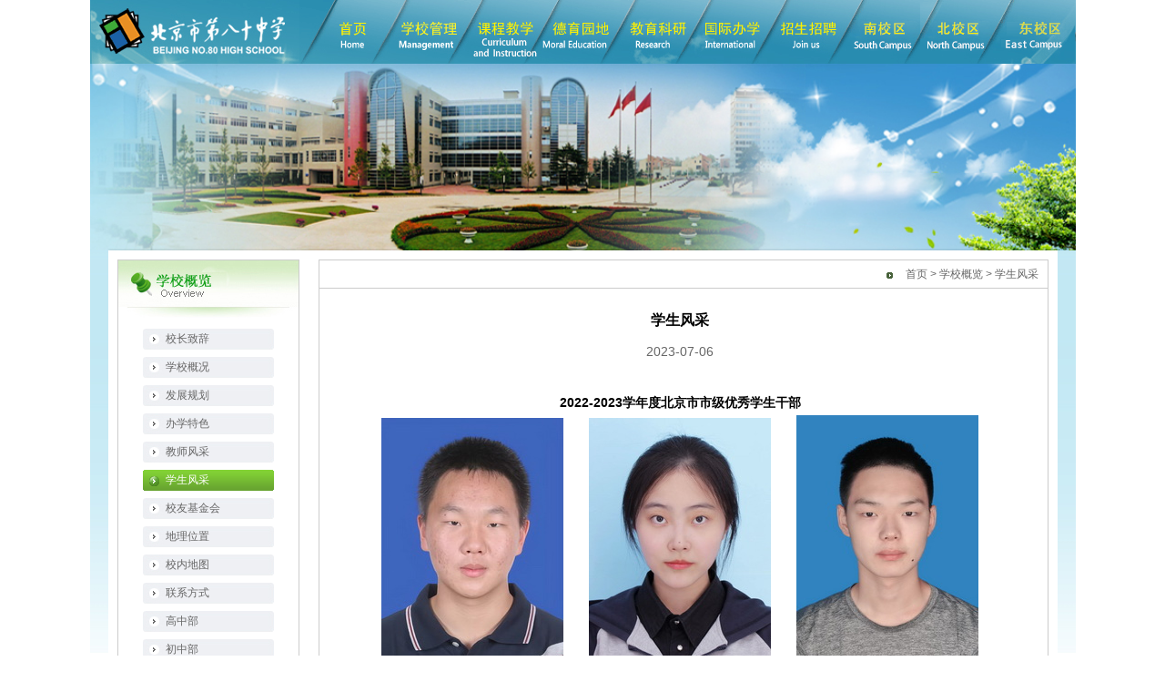

--- FILE ---
content_type: text/html
request_url: http://www.bj80.com/xxgll/xsfc/
body_size: 13987
content:
<!DOCTYPE html>
<html>
	<head>
		<meta charset="utf-8" />
		<title>北京市第八十中学</title>
		<link rel="stylesheet" type="text/css" href="../../images/reset.css" />
		<link rel="stylesheet" type="text/css" href="../../images/swiper.css" />
		<link rel="stylesheet" type="text/css" href="../../images/css.css" />
		<script src="../../images/jquery.min.js" type="text/javascript" charset="utf-8"></script>
	</head>
	<body>
                <div class="container header">
            <div class="logo">
                <a href="">
                    <img src="../../images/logo_1.gif" />
                </a>
            </div>
            <div class="nav">
                <ul>
                    <li class="nav_01">
                        <a href="../../"></a>
                    </li>
                    <li class="nav_02">
                        <a href="../../xxgl_5491/"></a>
                    </li>
                    <li class="nav_03">
                        <a href="../../kcjx/"></a>
                    </li>
                    <li class="nav_04">
                        <a href="../../dyyd/"></a>
                    </li>

                    <li class="nav_05">
                        <a href="../../jyky/"></a>
                    </li>
                    <li class="nav_06">
                        <a href="http://80international.bjchyedu.cn" TARGET="_blank"></a>
                    </li>
                    <li class="nav_07">
                        <a href="../../zszp/"></a>
                    </li>
                    <li class="nav_08">
                        <a href="../../bjzxq/"></a>
                    </li>

                    <li class="nav_09">
                        <a href="../../xyyd/"></a>
                    </li>

                    <li class="nav_10">
                        <a href="../../shxq/"></a>
                    </li>
                </ul>
            </div>
        </div>
<style>
.container{
width: 1083px !important;
}
.nav{
width: 853px !important;
}
.nav ul li.nav_03 a {
    width: 75px;
    background: url(/lmdt/kcjx/202208/P020220812777725727082.gif);
}

.nav ul li.nav_03 a:hover {
    background: url(/lmdt/kcjx/202208/P020220812777725257548.gif);
}
.nav ul li.nav_08 a {
    background: url(/zjzstp/qt/202204/P020220419728457790603.gif);
}

.nav ul li.nav_08 a:hover {
    background: url(/zjzstp/qt/202204/P020220419728457639505.gif);
}

.nav ul li.nav_09 a {
    width: 80px;
    background: url(/zjzstp/qt/202204/bei1.gif);
}

.nav ul li.nav_09 a:hover {
    background: url(/zjzstp/qt/202204/bei2.gif);
}

.nav ul li.nav_10 a {
    width: 90px;
    background: url(/images/dongxiao.gif) !important;
}

.nav ul li.nav_10 a:hover {
    background: url(/images/dongxiao2.gif) !important;
}

</style>
		<div class="container main">
			<div class="banner">
				<img src="../../images/bg_20.jpg" style="width:100%" />
			</div>
			<div class="content bg01">
				<div class="bgwhite">
					<div class="tabs">
						<p>
							<img src="../../images/bg_21.jpg" />
						</p>
						<ul>
                                                        
							<li id="li_5512" class="">
								<a href="../xzzc/">校长致辞</a></li>
                                                        
							<li id="li_5513" class="">
								<a href="../xxgk/">学校概况</a></li>
                                                        
							<li id="li_5514" class="">
								<a href="../fzgh/">发展规划</a></li>
                                                        
							<li id="li_5515" class="">
								<a href="../bxts/">办学特色</a></li>
                                                        
							<li id="li_5516" class="">
								<a href="../jsfc/">教师风采</a></li>
                                                        
							<li id="li_5517" class="">
								<a href="./">学生风采</a></li>
                                                        
							<li id="li_5641" class="">
								<a href="../xyjjh/">校友基金会</a></li>
                                                        
							<li id="li_5642" class="">
								<a href="../dlwz/">地理位置</a></li>
                                                        
							<li id="li_5643" class="">
								<a href="../xndt/">校内地图</a></li>
                                                        
							<li id="li_5644" class="">
								<a href="../lxfs/">联系方式</a></li>
                                                        
							<li id="li_5645" class="">
								<a href="../gzb/">高中部</a></li>
                                                        
							<li id="li_5646" class="">
								<a href="../czb/">初中部</a></li>
                                                        
							<li id="li_5647" class="">
								<a href="../xywh/">校园文化</a></li>
                                                        
							<li id="li_5648" class="">
								<a href="../yqlj/">友情链接</a></li>
                                                        

						</ul>
<script type="text/javascript">
 $(document).ready(function () {
var liid="li_5517";
$("#"+liid).addClass("current");
}); 
</script>
					</div>
					<div class="tab-content">
						<div class="info6_right1"><img src="../../images/work_04.gif" />
							<a href="../../" target="_blank" title="首页" class="CurrChnlCls">首页</a>&nbsp;&gt;&nbsp;<a href="../" target="_blank" title="学校概览" class="CurrChnlCls">学校概览</a>&nbsp;&gt;&nbsp;<a href="./" target="_blank" title="学生风采" class="CurrChnlCls">学生风采</a>
						</div>
						<div class="info6_right2">
					                
							<h1>学生风采</h1>
							<div class="clear"></div>
							<div style="text-align:center; color:#666;">2023-07-06</div>
							<div>
								<div class=TRS_Editor><br />
<div>
<table class=" noBorderTable" align="center" border="0" cellpadding="0" cellspacing="0" width="683">
    <tbody>
        <tr>
            <td colspan="3" dir="ltr" style="text-align: center;"><strong><span style="font-size: 14px;">2022-2023学年度北京市市级优秀学生干部</span></strong></td>
        </tr>
        <tr>
            <td style="text-align: center;"><img src="./202108/W020230706583295676389.jpg" style="border-width: 0px;" alt="" oldsrc="W020230706583295676389.jpg" /></td>
            <td style="text-align: center;"><img src="./202108/W020230706583295673814.jpg" style="border-width: 0px;" alt="" oldsrc="W020230706583295673814.jpg" /></td>
            <td style="text-align: center;"><img src="./202108/W020230706583295837450.jpg" style="border-width: 0px;" alt="" oldsrc="W020230706583295837450.jpg" /></td>
        </tr>
        <tr>
            <td style="text-align: center;">洪铭楷</td>
            <td style="text-align: center;">马语彤&nbsp;</td>
            <td style="text-align: center;">王总义&nbsp;</td>
        </tr>
        <tr>
            <td style="text-align: center;"><img src="./202108/W020230706583295835476.jpg" style="border-width: 0px;" alt="" oldsrc="W020230706583295835476.jpg" /></td>
            <td style="text-align: center;"><span style="font-size: 14px;"><img src="./202108/W020230706583295983375.jpg" style="border-width: 0px;" alt="" oldsrc="W020230706583295983375.jpg" /><br />
            </span></td>
            <td style="text-align: center;">&nbsp;</td>
        </tr>
        <tr>
            <td style="text-align: center;">肖寓意&nbsp;&nbsp;</td>
            <td style="text-align: center;">赵涵萱&nbsp;</td>
            <td style="text-align: center;">&nbsp;</td>
        </tr>
        <tr>
            <td style="text-align: center;">&nbsp;</td>
            <td style="text-align: center;">&nbsp;</td>
            <td style="text-align: center;">&nbsp;</td>
        </tr>
        <tr>
            <td colspan="3" style="text-align: center;"><strong><span style="font-size: 14px;">2022-2023学年度北京市市级三好学生</span></strong></td>
        </tr>
        <tr>
            <td style="text-align: center;"><img src="./202108/W020230706583295983215.jpg" style="border-width: 0px;" alt="" oldsrc="W020230706583295983215.jpg" /></td>
            <td style="text-align: center;"><img src="./202108/W020230706583296292310.jpg" style="border-width: 0px;" alt="" oldsrc="W020230706583296292310.jpg" /></td>
            <td style="text-align: center;"><img src="./202108/W020230706583296292707.jpg" style="border-width: 0px;" alt="" oldsrc="W020230706583296292707.jpg" /></td>
        </tr>
        <tr>
            <td style="text-align: center;">陈奕辉</td>
            <td style="text-align: center;">管天融</td>
            <td style="text-align: center;">韩冰童</td>
        </tr>
        <tr>
            <td style="text-align: center;"><img src="./202108/W020230706583296451004.jpg" style="border-width: 0px;" alt="" oldsrc="W020230706583296451004.jpg" /></td>
            <td style="text-align: center;"><img src="./202108/W020230706583296606788.jpg" style="border-width: 0px;" alt="" oldsrc="W020230706583296606788.jpg" /></td>
            <td style="text-align: center;"><img src="./202108/W020230706583296604797.jpg" style="border-width: 0px;" alt="" oldsrc="W020230706583296604797.jpg" /></td>
        </tr>
        <tr>
            <td style="text-align: center;">贾闻</td>
            <td style="text-align: center;">王胤博</td>
            <td style="text-align: center;">朴子明</td>
        </tr>
        <tr>
            <td style="text-align: center;"><img src="./202108/W020230706583296765894.jpg" style="border-width: 0px;" alt="" oldsrc="W020230706583296765894.jpg" /></td>
            <td style="text-align: center;"><img src="./202108/W020230706583296762192.jpg" style="border-width: 0px;" alt="" oldsrc="W020230706583296762192.jpg" /></td>
            <td style="text-align: center;"><img src="./202108/W020230706583296924158.jpg" style="border-width: 0px;" alt="" oldsrc="W020230706583296924158.jpg" /></td>
        </tr>
        <tr>
            <td style="text-align: center;">田承睿</td>
            <td style="text-align: center;">王艺</td>
            <td style="text-align: center;">翟心瑜</td>
        </tr>
        <tr>
            <td style="text-align: center;"><img src="./202108/W020230706583296928349.jpg" style="border-width: 0px;" alt="" oldsrc="W020230706583296928349.jpg" /></td>
            <td style="text-align: center;"><img src="./202108/W020230706583297070660.jpg" style="border-width: 0px;" alt="" oldsrc="W020230706583297070660.jpg" /></td>
            <td style="text-align: center;"><img src="./202108/W020230706583297076821.jpg" style="border-width: 0px;" alt="" oldsrc="W020230706583297076821.jpg" /></td>
        </tr>
        <tr>
            <td style="text-align: center;">杨馨予</td>
            <td style="text-align: center;">&nbsp;马亦心</td>
            <td style="text-align: center;">余钰</td>
        </tr>
        <tr>
            <td style="text-align: center;"><img src="./202108/W020230706583297232434.jpg" style="border-width: 0px;" alt="" oldsrc="W020230706583297232434.jpg" /></td>
            <td style="text-align: center;"><img src="./202108/W020230706583297230162.jpg" style="border-width: 0px;" alt="" oldsrc="W020230706583297230162.jpg" /></td>
            <td style="text-align: center;"><img src="./202108/W020230706583297384896.jpg" style="border-width: 0px;" alt="" oldsrc="W020230706583297384896.jpg" /></td>
        </tr>
        <tr>
            <td style="text-align: center;">张静涵</td>
            <td style="text-align: center;">张蔚然</td>
            <td style="text-align: center;">张昕怡</td>
        </tr>
    </tbody>
</table>
</div></div>
                                                                
							</div>
							<div style="text-align:right;">文字来源：教育处&nbsp;&nbsp;&nbsp;&nbsp;图片来源：教育处</div>
                                                        
						</div>
					</div>
				</div>
			</div>
		</div>
                <div class="container footer">
			<div class="content bg">
				<div class="links">
					<a href="../xndt/">校园地图</a>|<a href="../lxfs/">联系我们</a>|<a href="../yqlj/">友情链接</a>|<a href="/xxgll/xyjjh/">校友基金会</a>|<a href="http://mail.bj80.com/" target="_blank">校外邮箱</a>&nbsp;&nbsp;&nbsp;
				</div>
				<p><a href="https://beian.miit.gov.cn/">京ICP备15005816号-1</a>&nbsp;&nbsp;&nbsp;<a href="https://beian.miit.gov.cn/" target="_blank">京ICP备2023006885号</a> </p>
				<p style="position: absolute;right: 0; top: 0;padding-right: 10px;">版权所有：北京市第八十中学</p>
<p style="
    text-align: center;
"><script type="text/javascript">document.write(unescape("%3Cspan id='_ideConac' %3E%3C/span%3E%3Cscript  src='https://dcs.conac.cn/js/nis/11/01/05/c1d9308855b8f8ad631488081816e2f0/121101054008405276-20008537.js' type='text/javascript'%3E%3C/script%3E"));</script>
</p>
			
<script type="text/javascript">
setTimeout(function(){
var _s = document.createElement('script');
_s.setAttribute('type','text/javascript');
_s.setAttribute('id','_bxtj');
_s.setAttribute('async',true);
_s.setAttribute('src','http://bjedures.bjedu.cn/bjjw_logdb/bxlog.js?user=bashizhongxue&id=4026bc4d9a0ba859019a0ffe9eb679f1&subSiteName=wangzhan');
var body = document.getElementsByTagName('body');
body[0].appendChild(_s);},500);
</script>
</div>


		</div>
		<script src="../../images/jquery.min.js" type="text/javascript" charset="utf-8"></script>
		<script src="../../images/swiper.js" type="text/javascript" charset="utf-8"></script>
		<script type="text/javascript">
			$(document).ready(function() {
				var banner = new Swiper("#xxglBanner", {
					loop: true,
					autoplay: {
						delay: 5000,
					},
					pagination: {
						el: '.swiper-pagination',
					},
				})
			})
		</script>
	</body>
</html>

<style>
.banner img{
    width:100% !important;
}
</style>

--- FILE ---
content_type: text/css
request_url: http://www.bj80.com/images/reset.css
body_size: 1216
content:
@charset "utf-8";

/*公共样式--开始*/
html,body{
	height: 100%;
	width: 100%;
}
html,
body,
div,
ul,
li,
h1,
h2,
h3,
h4,
h5,
h6,
p,
dl,
dt,
dd,
ol,
form,
input,
textarea,
th,
td,
select {
    margin: 0;
    padding: 0;
}

body {
    font-size: 14px;
    color: #333;
    font-family: 'Microsoft YaHei', '宋体', Tahoma, Arial, sans-serif;
}

h1,
h2,
h3,
h4,
h5,
h6 {
    font-weight: normal;
}

ul,
ol {
    list-style: none;
}

img {
    border: none;
    vertical-align: middle;
}

a {
    text-decoration: none;
    color: #232323;

}

a:focus,
a:hover {
    text-decoration: none;

}

table {
    border-collapse: collapse;
    table-layout: fixed;
}

input,
textarea {
    outline: none;
    border: none;
}

textarea {
    resize: none;
    overflow: auto;
}

.fl {
    float: left
}

.fr {
    float: right
}

.tl {
    text-align: left;
}

.tc {
    text-align: center
}

.tr {
    text-align: right;
}

.ellipse {
    overflow: hidden;
    text-overflow: ellipsis;
    white-space: nowrap;
}
s
.clear {
    clear: both;
}
.container .banner img{width:100%}
/*公共样式--结束*/

--- FILE ---
content_type: text/css
request_url: http://www.bj80.com/images/css.css
body_size: 17744
content:
body.bg {
	background: url(../images/body_bg.jpg) top left repeat;
}

.container {
	width:1083px !important;
	margin: 0 auto;
}

.header {
	overflow: hidden;
}

.header .logo {
	float: left;
}

.header .logo img {
	display: block;
	height: 70px;
	width: 230px;
}

.nav {
	width: 853px;
	height: 70px;
	float: left
}

.nav ul {
	overflow: hidden;
}

.nav ul li {
	float: left;
	height: 70px;
}

.nav ul li a {
	display: block;
	height: 70px;
	background-repeat: no-repeat;
}

.nav ul li.nav_01 a {
	width: 100px;
	background: url(../images/nav_01_1.gif);
}

.nav ul li.nav_01 a:hover {
	background: url(../images/nav_001_1.gif);
}

.nav ul li.nav_02 a {
	width: 88px;
	background: url(../images/nav_02_1.gif);
}

.nav ul li.nav_02 a:hover {
	background: url(../images/nav_002_1.gif);
}

.nav ul li.nav_03 a {
	width: 75px;
	background: url(../images/nav_03_1.gif);
}

.nav ul li.nav_03 a:hover {
	background: url(../images/nav_003_1.gif);
}

.nav ul li.nav_04 a {
	width: 90px;
	background: url(../images/nav_04_1.gif);
}

.nav ul li.nav_04 a:hover {
	background: url(../images/nav_004_1.gif);
}

.nav ul li.nav_05 a {
	width: 77px;
	background: url(../images/nav_05_1.gif);
}

.nav ul li.nav_05 a:hover {
	background: url(../images/nav_005_1.gif);
}

.nav ul li.nav_06 a {
	width: 87px;
	background: url(../images/nav_06_1.gif);
}

.nav ul li.nav_06 a:hover {
	background: url(../images/nav_006_1.gif);
}

.nav ul li.nav_07 a {
	width: 85px;
	background: url(../images/nav_07_1.gif);
}

.nav ul li.nav_07 a:hover {
	background: url(../images/nav_007_1.gif);
}

.nav ul li.nav_08 a {
	width: 80px;
	background: url(../images/nav_08_1.gif);
}

.nav ul li.nav_08 a:hover {
	background: url(../images/nav_008_1.gif);
}

.nav ul li.nav_09 a {
	width: 80px !important;
	background: url(../images/bei1.gif) !important;
}

.nav ul li.nav_09 a:hover {
	background: url(../images/bei2.gif) !important;
}
.nav ul li.nav_10 a {
	width: 91px !important;
	background: url(../images/sunhe.gif) !important;
}

.nav ul li.nav_10 a:hover {
	background: url(../images/sunhe2.gif) !important;
}
.header .text {
	width: 772px;
	height: 18px;
	background-image: url(../images/nav_10_1.gif);
	background-repeat: no-repeat;
	font-size: 12px;
	text-align: right;
	float: left;
}


.main .content {
	padding:7px 20px 0;
}

.main .content.bg {

    background-size: cover;
    background-position: center;
    background-repeat: no-repeat;
	background: white url(../images/bj_02.jpg)  bottom center;
}

.main .content.bg01 {
	background: white url(../images/work_01.gif) left top;
	background-repeat: repeat-x;
	padding-top: 0;
}

.bgwhite {
	background: white;
	padding: 10px;
}

.bgwhite::after {
	content: "";
	display: block;
	clear: both;
}
.main .content::after {
	content: "";
	display: block;
	clear: both;
}

.itemBanner {
	height: 100px;
	width: 185px;
	overflow: hidden;
}

.itemBanner .swiper-slide {
	height: 100px;
	width: 185px;
}

.itemBanner .swiper-slide a {
	height: 100px;
	width: 185px;
	display: block;
}

.itemBanner .swiper-slide a img {
	height: 100px;
	width: 185px;
	display: block;
}

.swiper-container-horizontal>.swiper-pagination-bullets.xxgl-pagination {
	bottom: 0;
	text-align: right;
}

.swiper-pagination-bullet {
	background: white;
	opacity: 1;
}

.swiper-pagination-bullet.swiper-pagination-bullet-active {
	background: #ff0000;
}

.content .content-item {
	width: auto;
	float: left;
	margin-right: 20px;
}

.content-item .item-header {
	background: url(../images/col-h-bj.png) center center no-repeat;
	background-size: 100% 26px;
	width: 100%;
	height: 26px;
	font-size: 14px;
	line-height: 26px;
	margin-bottom: 10px;
	overflow: hidden;
}

.content-item .item-header span {
	padding: 0 6px;
	font-size: 14px;
	line-height: 26px;
}

.content-item .item-header span>a {
	float: none;
	display: inline;
}

.content-item .item-header a {
	display: block;
	float: right;
	height: 26px;
	width: 26px;
	background: url(../images/col-more.png) center center no-repeat;
}

.content::after {
	content: '';
	display: block;
}

.content-item.xxgl {
	width: 185px;
}

.content-item.xxgl .phone {
	font-size: 12px;
	line-height: 30px;
	display: block;
	color: #000;
	text-align: center;
}

.content-item.zxdt {
	width: 326px;
}

.content-item.zxdt .item-list ul li {
	position: relative;
	padding-left: 10px;
}

.content-item.zxdt .item-list ul li::before {
	content: "";
	display: block;
	width: 4px;
	height: 4px;
	background: #000000;
	position: absolute;
	left: 3px;
	top: 50%;
	margin-top: -2px;

}

.content-item.zxdt .item-list ul li a {
	display: block;
	white-space: nowrap;
	overflow: hidden;
	text-overflow: ellipsis;
	line-height: 26px;
}

.content-item.zxdt .item-list ul li a:hover {
	color: #FF0000;
}

.content-item.xzzc {
	width: 290px;
	margin-right: 0;
}

.content-item.xzzc .item-header span {
	display: inline-block;
	width: 93px;
	text-align: center;
	padding: 0 0 0 0;
	cursor: pointer;
	background: url(../images/line.png) right center no-repeat;
}

.content-item.xzzc .item-header span:last-child {
	background: none;
}

.content-item.xzzc .item-header span.current {
	font-weight: bold;
}

.content-item.xzzc .item-list {
	background: url(../images/index_01_1.gif) center center no-repeat;
	height: 120px;
	background-size: 100% 100%;
	overflow: hidden;
	padding: 5px;
	width: 280px;
	position: relative;
}

.content-item.xzzc .item-list .box {
	display: none;
	height: 120px;
	width: 280px;
}

.content-item.xzzc .item-list .xzzc-content {
	height: 120px;
	width: 280px;
	overflow: hidden;
	position: relative;
	background: white;
}

.content-item.xzzc .item-list .box.active {
	display: block;
}

.content-item.xzzc .item-list .xzzc-content ul {
	overflow: hidden;
	position: absolute;
	left: 0;
}

.content-item.xzzc .item-list .xzzc-content ul li {
	width: 80px;
	overflow: hidden;
	float: left;
	padding: 0 3px;
}

.content-item.xzzc .item-list .xzzc-content ul li a {
	display: block;
}

.content-item.xzzc .item-list .xzzc-content ul li a img {
	display: block;
	width: 80px;
	height: 120px;
}

.content-item.szhxy {
	float: right;
	margin-right: 0;
}

.content-item.szhxy .btns {
	overflow: hidden;
}

.content-item.szhxy .btns a {
	display: block;
	float: left;
}

.footer .content {
	background: #25809f;
	height: 28px;
	font-size: 12px;
	position: relative;
}

.footer .content.bg {
    height: 120px;
    background: url(../images/bg_13.jpg) bottom center;
    background-size: cover;
    background-position: center;
    background-repeat: no-repeat;
}

.footer .content.bg .links,
.footer .content.bg .links a,
.footer .content.bg p {
	color: #000000;
}

.footer .content p {
	text-align: center;
	color: white;
	line-height: 28px;
}

.footer .content .links {
	position: absolute;
	left: 0;
	top: 0;
	border: 0;
	color: white;
	line-height: 28px;
}

.footer .content .links a {
	color: white;
	margin: 0 6px;
	padding: 0 6px;
}

.footer .content .links a:hover {
	color: #FF0000;
}

.xxgl-banner {
	width: 400px;
	height: 244px;
	float: left;
	margin-bottom: 10px;
}

.xxglBanner {
	width: 400px;
	height: 244px;
}

.xxglBanner .swiper-slide a {
	width: 400px;
	height: 244px;
}

.xxglBanner .swiper-slide a img {
	width: 400px;
	height: 244px;
	display: block;
}

.xxgl-list {
	float: right;
	width: 595px;
	margin-bottom: 10px;
}

.xxgl-list ul li {
	overflow: hidden;
}

.xxgl-list ul li a {
	display: block;
	overflow: hidden;
	font-size: 14px;
	line-height: 36px;
	height: 36px;
	color: #333333;
}

.xxgl-list ul li a:hover {
	color: #FF0000;
}

.xxgl-list ul li a span.txt {
	float: left;
	width: 390px;
	white-space: nowrap;
	overflow: hidden;
	text-overflow: ellipsis;
}

.xxgl-list ul li a span.date {
	float: right;
	width: 142px;
	text-align: right;
}

.xxgl-list .more {
	position: relative;
	overflow: hidden;
	height: 30px;
}

.xxgl-list .more::before {
	content: "";
	display: block;
	height: 1px;
	position: absolute;
	left: 0;
	top: 50%;
	margin-top: -.5px;
	right: 60px;
	background: #eee;
}

.xxgl-list .more a {
	display: block;
	float: right;
	padding: 11px 0;
	height: 8px;
}

.xxgl-list .more a img {
	height: 8px;
	display: block;
}

.xxgl-links {
	width: 100%;
	clear: both;
}

.xxgl-links a {
	padding: 6px 7px;
}

.kcjx-links {
	overflow: hidden;
}

.kcjx-links a {
	display: block;
	float: left;
	margin-right: 16px;
	width: 243px;
}

.kcjx-links a img {
	display: block;
	width: 100%;
	height: 65px;
}
.kcjx-links.zszp-links a img {
	display: block;
	width: 100%;
	height: 148px;
}


.kcjx-links a:last-child {
	margin-right: 0;
}

.zszp-banner {
	float: left;
	margin-bottom: 10px;
	width: 260px;
	margin-right: 10px;
}


.zszp-list {
	float: left;
	width: 385px;
	overflow: hidden;
	margin-bottom: 0;
}

.zszp-list.xxgl-list ul li a span.txt {
	width: 272px;
}

.zszp-list.xxgl-list ul li a span.date {
	width: 100px;
}

.zszp-contact {
	width: 266px;
	float: right;

}

.zszp-contact .title {
	background: #6696b4;
	color: white;
	height: 30px;
	line-height: 30px;
	padding: 0 6px;

}

.zszp-contact .txt {
	border: 1px solid #e0eaf0;
	border-top: 0;
	padding: 20px;
	font-size: 12px;
	line-height: 30px;
}

.zszp-contact .txt p {
	margin-bottom: 60px;
}

.bjz-imgs {
	width: 800px;
	background: #eee;
	overflow: hidden;
	position: relative;
	height: 144px;
	padding: 13px;
	float: left;
}

.bjz-imgs ul {
	position: absolute;
	width: 1480px;
	overflow: hidden;

}

.bjz-imgs ul li {
	float: left;
	width: 215px;
	height: 144px;
	margin-right: 13px;
}

.bjz-imgs ul li a {
	width: 215px;
	height: 144px;
	display: block;
}

.bjz-imgs ul li a img {
	width: 215px;
	height: 144px;
	display: block;
}

.szhxy.bjzs {
	float: right;
	width: 180px;
	padding-top: 10px;
}

.szhxy.bjzs .title {
	width: 100%;
}

.szhxy.bjzs .btns {
	width: 100%;
	overflow: hidden;
}

.szhxy.bjzs .btns a {
	float: left;
	display: block;
	width: 90px;
}

.szhxy.bjzs .btns a img {
	width: 100%;
	height: 106px;
}





.tabs {
	width: 198px;
	border: 1px solid #ccc;
	float: left;
}

.tabs p {
	width: 198px;
	height: 65px;
	float: left;
}

.tabs p img {
	width: 198px;
	height: 65px;
	float: left;
}

.tabs ul {
	width: 144px;
	padding: 10px 27px 25px 27px;
	float: left;
}

.tabs ul li {
	width: 144px;
	float: left;
}

.tabs ul li a {
	width: 119px;
	height: 23px;
	line-height: 23px;
	padding-bottom: 8px;
	padding-left: 25px;
	background-image: url(../images/work_03.gif);
	background-repeat: no-repeat;
	font-size: 12px;
	color: #666;
	float: left;
}

.tabs ul li a:hover {
	width: 119px;
	height: 23px;
	line-height: 23px;
	padding-bottom: 8px;
	padding-left: 25px;
	background-image: url(../images/work_02.gif);
	background-repeat: no-repeat;
	font-size: 12px;
	color: #FFF;
	float: left;
}

.tabs ul .current a {
	width: 119px;
	height: 23px;
	line-height: 23px;
	padding-bottom: 8px;
	padding-left: 25px;
	background-image: url(../images/work_02.gif);
	background-repeat: no-repeat;
	font-size: 12px;
	color: #FFF;
	float: left;
}

.tab-content {
	width: 800px;
	border: 1px solid #ccc;
	float: right;
}

.tab-content .info6_right1 {
	width: 790px;
	height: 30px;
	line-height: 30px;
	padding-right: 10px;
	border-bottom: 1px solid #ccc;
	text-align: right;
	font-size: 12px;
	color: #666;
	float: left;
}

.tab-content .info6_right1 img {
	width: 7px;
	height: 7px;
	padding: 11px;
}

.tab-content .info6_right1 a {
	font-size: 12px;
	color: #666;
}

.tab-content .info6_right1 a:hover {
	color: #F00;
}

.tab-content ul {
	width: 683px;
	padding: 15px;
	float: left;
}

.tab-content ul li {
	width: 683px;
	height: 27px;
	line-height: 27px;
	border-bottom: 1px dashed #CCC;
	float: left;
}

.tab-content ul li img {
	width: 3px;
	height: 5px;
	padding: 11px;
	float: left;
}

.tab-content ul li a {
	height: 27px;
	line-height: 27px;
	color: #000;
	float: left;
}

.tab-content ul li a:hover {
	color: #F00;
}

.tab-content ul li p {
	height: 27px;
	line-height: 27px;
	color: #000;
	padding-right: 10px;
	float: right;
}

.tab-content .info6_right2 {
margin-left: 40px;
	width: 683px;
	padding: 15px;
	line-height: 28px;
	overflow-x: hidden;
	text-align: left;
	font-size: 14px;
	color: #000;
	float: left;
}

.tab-content .info6_right2 h1 {
	width: 683px;
	line-height: 40px;
	text-align: center;
	font-size: 16px;
	font-weight: bold;
	font-family: "宋体";
	color: #000;
	float: left;
}

.tab-content .info6_right2 p {
	line-height: 28px;
	text-indent: 2em;
	font-size: 14px;
	font-family: "宋体";
	color: #000;
}

.tab-content .info6_right2 table p {
	display: inline-block;
	text-indent: 0em;
}


.tab-content ul {
	width: 683px;
	padding: 15px;
	float: left;
}

.tab-content ul li {
	width: 760px;
	font-size: 12px;
	height: 27px;
	line-height: 27px;
	border-bottom: 1px dashed #CCC;
	float: left;
}

.tab-content ul li img {
	width: 3px;
	height: 5px;
	padding: 11px;
	float: left;
}

.tab-content ul li a {
	height: 27px;
	font-size: 12px;
	line-height: 27px;
	color: #000;
	float: left;
}

.tab-content ul li a:hover {
	color: #F00;
}

.tab-content ul li p {
	height: 27px;
	line-height: 27px;
	color: #000;
	padding-right: 10px;
	float: right;
}


.page {
	width: 100%;
	height: 50px;
	line-height: 50px;
	text-align: center;
	color: #000;
	float: left;
}

.page span {
	font-size: 12px;
	padding: 0px 5px;
	color: #000;
}

.page a {
	font-size: 12px;
	padding: 0px 5px;
	color: #000;
}

.page a:hover {
	color: #F00;
}



.list-content {
	background: url(../images/list-bg.png) top center no-repeat;
	background-size: 100% auto;
	padding: 70px 20px 20px;
}

.list-content .list {
	background: white;
	padding: 30px;
	overflow: hidden;
}

.list-content .list .list-tabs {
	width: 180px;
	box-shadow: 5px 5px 0 #bfdae3;
	border: 1px solid #2a83a1;
	float: left;
}

.list-content .list .list-tabs .tab-title {
	height: 50px;
	font-size: 20px;
	text-align: center;
	color: white;
	background: #2a83a1;
	line-height: 50px;
}

.list-content .list .list-tabs ul {
	padding: 20px 0;
}

.list-content .list .list-tabs ul li {
	height: 50px;
	line-height: 50px;
	width: 100%;
	text-align: center;
	font-size: 16px;
}

.list-content .list .list-tabs ul li:hover {
	background: url(../images/tabActive.png) center center no-repeat;
}

.list-content .list .list-tabs ul li:hover a {
	color: white;
	padding-top: 5px;
	display: block;
}

.list-content .list .list-tabs ul li.active {
	background: url(../images/tabActive.png) center center no-repeat;
}

.list-content .list .list-tabs ul li.active a {
	color: white;
	padding-top: 5px;
	display: block;
}

.list-content .list .list-tabs ul li a {
	color: #333333;
}

.list-content .list .list-content-item {
	float: right;
	width: 690px;
}

.list-content .list .list-content-item.full {
	width: 800px;
}

.list-content .list .list-content-item .list-bread {
	color: #666;
	height: 50px;
	line-height: 50px;
	border-bottom: 1px solid #25809F;
}

.list-content .list .list-content-item .list-bread a {
	color: #666;
}

.list-box ul {
	padding: 20px;
}

.list-box ul li {
	padding-left: 12px;
	padding-right: 12px;
	background: url(../images/list-dot.png) left center no-repeat;
}

.list-box ul li:hover {
	background: url(../images/list-dot-active.png) left center no-repeat;
}

.list-box ul li:hover a {
	color: #25809F;
}

.list-box ul li a {
	display: block;
	overflow: hidden;
	color: #666;
	padding: 10px 0;
}

.list-box ul li a span.txt {
	display: block;
	width: 520px;
	overflow: hidden;
	text-overflow: ellipsis;
	white-space: nowrap;
	float: left;
}

.list-box ul li a span.date {
	width: 100px;
	float: right;
	text-align: right;
	display: block;
}

.pages {
	width: 100%;
	padding: 20px 0;
}

.pages ul {
	display: block;
	width: 100%;
	text-align: center;
}

.pages ul li {
	display: inline-block;
	margin: 0 6px;
	min-width: 30px;
	height: 30px;
	line-height: 30px;
	background: #e5e5e5;
}

.pages ul li a {
	padding: 0 6px;
	color: #666;
}

.pages ul li.active {
	background: #25809F;
}

.pages ul li:hover {
	background: #25809F;
}

.pages ul li:hover a {
	color: white;
}

.pages ul li.active a {
	color: white;
}


.list-content-item.full {
	width: 100% !important;
}

.pdTop-0 {
	padding-top: 0 !important;
}

.detail-box {
	padding: 20px 30px;
}

.detail-box .detail-title {
	padding: 10px;
	text-align: center;
}

.detail-box .detail-title h3 {
	display: block;
	font-size: 20px;
	font-weight: bold;
	line-height: 30px;
	margin-bottom: 20px;
}

.detail-box .detail-content {
	font-size: 14px;
	line-height: 1.5;
}

/* 开发时候根据模板生成情况进行删除 */
.detail-box .detail-content p {
	padding: 14px 0;
	text-indent: 2em;
}

/* 开发时候根据模板生成情况进行删除 */
.detail-box .detail-content img {
	display: block;
	margin: 0 auto;
	max-width: 660px;
}
